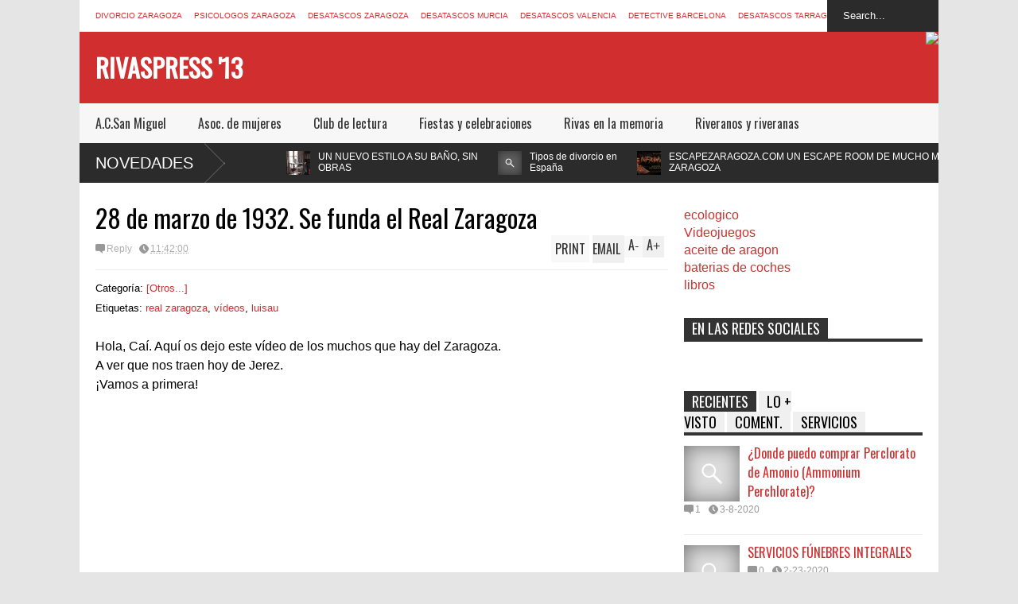

--- FILE ---
content_type: text/javascript; charset=UTF-8
request_url: http://www.rivaspress.com/feeds/posts/default?alt=json-in-script&max-results=5&callback=jQuery18303340949665751003_1769389279953&_=1769389291253
body_size: 11417
content:
// API callback
jQuery18303340949665751003_1769389279953({"version":"1.0","encoding":"UTF-8","feed":{"xmlns":"http://www.w3.org/2005/Atom","xmlns$openSearch":"http://a9.com/-/spec/opensearchrss/1.0/","xmlns$blogger":"http://schemas.google.com/blogger/2008","xmlns$georss":"http://www.georss.org/georss","xmlns$gd":"http://schemas.google.com/g/2005","xmlns$thr":"http://purl.org/syndication/thread/1.0","id":{"$t":"tag:blogger.com,1999:blog-6274147260494786335"},"updated":{"$t":"2026-01-22T09:57:21.808+01:00"},"category":[{"term":"Ejea de los Caballeros"},{"term":"Fotografías"},{"term":"Riveranos y riveranas"},{"term":"Videos"},{"term":"La vaca que ríe"},{"term":"Fiestas y celebraciones"},{"term":"El Pelotas"},{"term":"Rivas en la memoria"},{"term":"El pueblo de Rivas"},{"term":"Rivaspress"},{"term":"El Imparcial"},{"term":"Internet"},{"term":"Noticias del club"},{"term":"Último partido"},{"term":"A.C.San Miguel"},{"term":"Fiestas de Agosto"},{"term":"Guía de empresas"},{"term":"Rivas y su entorno"},{"term":"Yo estuve allí"},{"term":"Quinigol"},{"term":"Musica"},{"term":"Regalos"},{"term":"Ayto. de Ejea de los Caballeros"},{"term":"Patrocinadores"},{"term":"Lo último"},{"term":"Fiestas San Victorián"},{"term":"Expo 2008"},{"term":"Camareta"},{"term":"Asoc. de mujeres"},{"term":"Laoreano"},{"term":"Plantilla"},{"term":"Crónicas de arena"},{"term":"El Cachirulo"},{"term":"El mundo de los sueños"},{"term":"Jose Luis Díez Forniés"},{"term":"Banda de Rivas"},{"term":"Belenes"},{"term":"Goleadores"},{"term":"PyP"},{"term":"Amonestaciones"},{"term":"Historia"},{"term":"ISIS"},{"term":"Zaragoza"},{"term":"Decoejea"},{"term":"MEG"},{"term":"Parroquia"},{"term":"Abogados"},{"term":"MSF"},{"term":"Los 7 Errores"},{"term":"Regreso al futuro"},{"term":"Directiva"},{"term":"45N"},{"term":"Desatascos"},{"term":"Oliflix"},{"term":"Rallye Ejea"},{"term":"Instalaciones"},{"term":"Áuryn"},{"term":"Enlaces otras webs"},{"term":"Club de lectura"},{"term":"JAD Trabajos"},{"term":"LOS MATÍAS LUPO"},{"term":"Cerrajeros"},{"term":"Granada"},{"term":"Murcia"},{"term":"TeleRivas"},{"term":"Near Technologies"},{"term":"Procuradores"},{"term":"Socios"},{"term":"Alberto Lalana"},{"term":"Hablemos de"},{"term":"Juegos"},{"term":"A. Juvenil \"El Club\""},{"term":"Afición riverana por el mundo"},{"term":"Audio"},{"term":"Barcelona"},{"term":"Carmela Sauras"},{"term":"Cinco Villas"},{"term":"Equipaciones"},{"term":"Juzgados"},{"term":"Abgados de divorcios"},{"term":"Asesoría"},{"term":"Carpinteros"},{"term":"Cocinas"},{"term":"Conil"},{"term":"Crisis"},{"term":"Cuidado de personas mayores"},{"term":"Fiestas del Pilar"},{"term":"Luna"},{"term":"Madrid"},{"term":"Marbella"},{"term":"Masajes"},{"term":"Molina de Segura"},{"term":"Mudanzas"},{"term":"Psicólogos"},{"term":"Sevilla"},{"term":"Sádaba"},{"term":"Valencia"},{"term":"A.D. Rivas"},{"term":"ALFREDO JIMÉNEZ SUÑE"},{"term":"Abogados Tafalla"},{"term":"Abogados de Extranjería"},{"term":"Administradores de Fincas"},{"term":"Aeropuerto Barajas"},{"term":"Agricultura"},{"term":"Alfombras"},{"term":"Alicante"},{"term":"Aranjuez"},{"term":"Asistencia enfermos"},{"term":"Benalmádena"},{"term":"Benidorm"},{"term":"Bicicletas"},{"term":"Bilbao"},{"term":"Biota"},{"term":"CNAM"},{"term":"Carnavales"},{"term":"Castellón"},{"term":"Cerramientos"},{"term":"Comentarios de la afición"},{"term":"Controller Zaragoza"},{"term":"Cuidado Mayores Madrid"},{"term":"Cáncer"},{"term":"Córdoba"},{"term":"Derecho de extranjeria"},{"term":"Desatascos en Cádiz"},{"term":"Detectives"},{"term":"Divorcios"},{"term":"ECUZAR-TAUROZAR"},{"term":"Educación"},{"term":"Elche"},{"term":"Escape Room"},{"term":"Fontaneros"},{"term":"Funerarias"},{"term":"Gobierno de Aragón"},{"term":"Guadalajara"},{"term":"Homilagaciones"},{"term":"Hormigón impreso"},{"term":"IMPUESTO DE SUCESIONES"},{"term":"Incencio Luna"},{"term":"Incendio Cinco villas"},{"term":"Jaén"},{"term":"Marcuera"},{"term":"Marruecos"},{"term":"Masajes eróticos"},{"term":"Mataró"},{"term":"Motos"},{"term":"Málaga"},{"term":"Neurofeedback"},{"term":"Ocio"},{"term":"Parking"},{"term":"Persianas"},{"term":"Piso en Zaragoza"},{"term":"Procurador en Sevilla"},{"term":"Reformas"},{"term":"Rugby"},{"term":"Saharauis"},{"term":"Salesianos"},{"term":"San Pedro de Alcántara"},{"term":"Sitges"},{"term":"Solidaridad"},{"term":"Tafalla"},{"term":"Tarragona"},{"term":"Tauste"},{"term":"Titulos"},{"term":"Trabajos verticales"},{"term":"Uncastillo"},{"term":"Ventanas"},{"term":"Vitoria"},{"term":"Vizcaya"},{"term":"Votaciones plantilla"},{"term":"Yoga"},{"term":"as"},{"term":"Álava"}],"title":{"type":"text","$t":"Rivaspress '13"},"subtitle":{"type":"html","$t":""},"link":[{"rel":"http://schemas.google.com/g/2005#feed","type":"application/atom+xml","href":"http:\/\/www.rivaspress.com\/feeds\/posts\/default"},{"rel":"self","type":"application/atom+xml","href":"http:\/\/www.blogger.com\/feeds\/6274147260494786335\/posts\/default?alt=json-in-script\u0026max-results=5"},{"rel":"alternate","type":"text/html","href":"http:\/\/www.rivaspress.com\/"},{"rel":"hub","href":"http://pubsubhubbub.appspot.com/"},{"rel":"next","type":"application/atom+xml","href":"http:\/\/www.blogger.com\/feeds\/6274147260494786335\/posts\/default?alt=json-in-script\u0026start-index=6\u0026max-results=5"}],"author":[{"name":{"$t":"PEPE"},"uri":{"$t":"http:\/\/www.blogger.com\/profile\/01117337972266355000"},"email":{"$t":"noreply@blogger.com"},"gd$image":{"rel":"http://schemas.google.com/g/2005#thumbnail","width":"16","height":"16","src":"https:\/\/img1.blogblog.com\/img\/b16-rounded.gif"}}],"generator":{"version":"7.00","uri":"http://www.blogger.com","$t":"Blogger"},"openSearch$totalResults":{"$t":"4418"},"openSearch$startIndex":{"$t":"1"},"openSearch$itemsPerPage":{"$t":"5"},"entry":[{"id":{"$t":"tag:blogger.com,1999:blog-6274147260494786335.post-1182574507723128498"},"published":{"$t":"2020-03-08T22:11:00.002+01:00"},"updated":{"$t":"2020-03-08T22:11:33.757+01:00"},"category":[{"scheme":"http://www.blogger.com/atom/ns#","term":"Guía de empresas"}],"title":{"type":"text","$t":"¿Donde puedo comprar Perclorato de Amonio (Ammonium Perchlorate)?"},"content":{"type":"html","$t":"Los \u003Cb\u003Epercloratos\u003C\/b\u003E están formados por un grupo de átomos de carga negativa y no tienen ni color ni olor. Existen 5 clases diferentes de sales de percloratos las cuales se disuelven con facilidad en el agua: perclorato de magnesio, perclorato de potasio, perclorato de sodio, perclorato de litio y perclorato de amonio.\u003Cbr \/\u003E\n\u003Cbr \/\u003E\nYa sea en estado sólido o disuelto en el agua, uno puede encontrar este tipo de sustancias en el medio ambiente. A través de la dieta del día a día, todo consumidor puede verse expuesto al consumo de este producto ya que este tipo de sustancia se halla presente en muchos de los productos agrícolas.\u003Cbr \/\u003E\nTambién son muy utilizados en la fabricación de baterías, pegamentos, productos de limpieza, blanqueadores, etc.\u003Cbr \/\u003E\n\u003Cbr \/\u003E\n\u003Ch2\u003EPUEDES COMPRAR PERCLORATO DE AMONIO AQUÍ: \u003Ca href=\"https:\/\/www.ammoniumperchlorate.org\/\" rel=\"doFollow\"\u003Ehttps:\/\/www.ammoniumperchlorate.org\u003C\/a\u003E\u003C\/h2\u003E\u003Cbr \/\u003E\nEl perclorato a temperatura ambiente se mantiene estable, pero conforme la temperatura va siendo más elevada comienza a reaccionar produciendo gran cantidad de calor. Cuando este proceso va produciéndose de manera continuada al final se produce la explosión, de ahí que el perclorato de amonio sea muy utilizado en explosivos, fuegos artificiales, pólvora, propulsores de cohetes, señales luminosas entre otros.\u003Cbr \/\u003E\n\u003Cbr \/\u003E\nEl \u003Cb\u003Eperclorato de amonio\u003C\/b\u003E se trata de un compuesto químico formado por Nitrógeno (N), Hidrógeno (H), Cloro (Cl) y Oxígeno (O2) y cuya fórmula es \u003Ca href=\"https:\/\/www.ammoniumperchlorate.org\/\"\u003ENH4ClO4\u003C\/a\u003E. El perclorato de amonio es un poderoso oxidante, es la sal del ácido perclórico, ligeramente soluble en agua y con la presencia de ácidos fuertes o mediante fricción puede llegar a explotar.\u0026nbsp;\u0026nbsp;\u0026nbsp; \u003Cbr \/\u003E\n\u003Cbr \/\u003E\nEn áreas donde se realizan pruebas de lanzamiento de cohetes, o fuegos artificiales o se trabaja con algún otro tipo de elemento de carácter explosivo, es muy habitual el encontrar partículas de perclorato de amonio disueltas en el aire que uno respira, resultando muy perjudicial para la salud de las personas y animales. \u003Cbr \/\u003E\n\u003Cbr \/\u003E\nLa entrada de este producto al cuerpo humano se realiza a través de la respiración, pasando a los pulmones y a toda la corriente sanguínea. El \u003Cb\u003Eperclorato\u003C\/b\u003E de amonio se distribuirá por todo el cuerpo y será eliminado a través de la orina aproximadamente a los 10 minutos de su exposición.\u003Cbr \/\u003E\nLa eliminación del producto no es total, por lo que cierta cantidad de amonio queda en el interior del cuerpo pudiendo afectar de manera muy negativa a diferentes glándulas y órganos del cuerpo, entre ellas las glándulas tiroideas llegando a provocar\u0026nbsp; la enfermedad del hipotiroidismo ya que frena de manera parcial la incorporación del yodo por parte de la tiroides.\u003Cbr \/\u003E\n\u003Cbr \/\u003E\nEl \u003Cb\u003Eperclorato de amonio\u003C\/b\u003E a pesar de no ser un compuesto combustible, ayuda a la combustión de otro tipo de sustancias provocando una fuerte explosión o incendio.\u003Cbr \/\u003E\nAnte una fuerte explosión o incendio considerable, debe de abandonarse la zona de manera rápida y llamar a los servicios especiales para que de manera profesional pongan fin a la situación y evitar problemas mayores.\u003Cbr \/\u003E\n\u003Cbr \/\u003E\nEn situaciones donde se produzcan fugas o derrames de perclorato de amonio, es muy importante el evacuar la zona inmediatamente, además de protegerse con todo el equipamiento de trajes y mascarillas correspondientes, evitando la inhalación de partículas perjudiciales para la salud.\u003Cbr \/\u003E\nDebe de evitarse que el producto se mezcle con el medio ambiente, para lo es aconsejable el humedecer el producto para que no se disperse.\u003Cbr \/\u003E\n\u003Cbr \/\u003E\nA la hora de la eliminación del perclorato de amonio NUNCA deben de utilizarse las alcantarillas o el curso de aguas naturales puesto que además de ser perjudicial para el medio ambiente e incluso podría resultar mortal para las personas.\u003Cbr \/\u003E\n\u0026nbsp;\u0026nbsp;\u0026nbsp; \u0026nbsp;\u0026nbsp;\u0026nbsp; \u0026nbsp;\u0026nbsp;\u0026nbsp; \u0026nbsp;\u0026nbsp;\u0026nbsp; "},"link":[{"rel":"replies","type":"application/atom+xml","href":"http:\/\/www.rivaspress.com\/feeds\/1182574507723128498\/comments\/default","title":"Enviar comentarios"},{"rel":"replies","type":"text/html","href":"http:\/\/www.rivaspress.com\/2020\/03\/donde-puedo-comprar-perclorato-de.html#comment-form","title":"1 comentarios"},{"rel":"edit","type":"application/atom+xml","href":"http:\/\/www.blogger.com\/feeds\/6274147260494786335\/posts\/default\/1182574507723128498"},{"rel":"self","type":"application/atom+xml","href":"http:\/\/www.blogger.com\/feeds\/6274147260494786335\/posts\/default\/1182574507723128498"},{"rel":"alternate","type":"text/html","href":"http:\/\/www.rivaspress.com\/2020\/03\/donde-puedo-comprar-perclorato-de.html","title":"¿Donde puedo comprar Perclorato de Amonio (Ammonium Perchlorate)?"}],"author":[{"name":{"$t":"Pepe"},"uri":{"$t":"http:\/\/www.blogger.com\/profile\/17272149920945115957"},"email":{"$t":"noreply@blogger.com"},"gd$image":{"rel":"http://schemas.google.com/g/2005#thumbnail","width":"16","height":"16","src":"https:\/\/img1.blogblog.com\/img\/b16-rounded.gif"}}],"thr$total":{"$t":"1"},"georss$featurename":{"$t":"Estados Unidos"},"georss$point":{"$t":"37.09024 -95.712891"},"georss$box":{"$t":"-36.4162205 99.052733999999987 90 69.521484"}},{"id":{"$t":"tag:blogger.com,1999:blog-6274147260494786335.post-6949696882893171502"},"published":{"$t":"2020-02-23T18:14:00.004+01:00"},"updated":{"$t":"2020-02-23T18:14:59.547+01:00"},"category":[{"scheme":"http://www.blogger.com/atom/ns#","term":"Guía de empresas"}],"title":{"type":"text","$t":"SERVICIOS FÚNEBRES INTEGRALES "},"content":{"type":"html","$t":"Los \u003Ca href=\"https:\/\/www.funerariazaragoza.org\/\" rel=\"doFollow\"\u003E\u003Cb\u003Eservicios fúnebres integrales\u003C\/b\u003E\u003C\/a\u003E se distinguen de otras modalidades de servicio, porque abarcan todos los pasos que hay que dar en los procesos de entierro.  \u003Cbr \/\u003E\n\u003Cbr \/\u003E\nSea mediante cremación o inhumación, un cadáver tiene que ser tratado adecuadamente para que los familiares puedan darle el último adiós como merece. \u003Cbr \/\u003E\n\u003Cbr \/\u003E\nEntre los servicios fúnebres integrales que le proporcionamos, incluimos: \u003Cbr \/\u003E\n\u003Cbr \/\u003E\n\u003Ch3\u003E\nTanatopraxia \u003C\/h3\u003E\nSe trata de todo procedimiento químico, físico y estético para hacer que el aspecto del rostro de los cadáveres, así como otras partes de su cuerpo, tengan buen aspecto ante la visitas en los velorios y cuando el ataúd está abierto.  \u003Cbr \/\u003E\n\u003Cbr \/\u003E\nAun cuando el ataúd esté cerrado, la mayor parte de familiares requieren para sus seres queridos servicios específicos de tanatopraxia. El maquillaje para cadáveres es uno solo de los materiales que se emplean en esta disciplina tan importante como compleja. \u003Cbr \/\u003E\n\u003Ch3\u003E\n\u003Cbr \/\u003E\n\u003C\/h3\u003E\n\u003Ch3\u003E\nTraslados \u003C\/h3\u003E\nLos servicios integrales de una funeraria, tienen los traslados como una de la principal asistencia.  \u003Cbr \/\u003E\n\u003Cbr \/\u003E\nSe trate de traslados dentro de la propia población o a otros países, el transporte del cuerpo deberá ser confiado a profesionales.  \u003Cbr \/\u003E\n\u003Cbr \/\u003E\nEstos se ocuparán de todo, incluyendo las gestiones para repatriación. Si se trata de traslados internacionales, hay que disponer de medios de transporte rápidos y seguros. \u003Cbr \/\u003E\n\u003Cbr \/\u003E\n\u003Cbr \/\u003E\n\u003Ch3\u003E\nServicios de gestión.  \u003C\/h3\u003E\nEsta asistencia también abarca muchos aspectos, todos ellos relacionados con la tramitación de documentos.  \u003Cbr \/\u003E\n\u003Cbr \/\u003E\nLos especialistas en pompas fúnebres están también especializados en llevar a cabo gestiones administrativas que tengan como finalidad lograr pensiones, conseguir bajas de instituciones, así como hacer constar a otras instancias que la persona ha fallecido.  \u003Cbr \/\u003E\n\u003Cbr \/\u003E\nLas tramitaciones asimismo se darán para conseguir repatriaciones, así como otros traslados en territorio nacional o extranjero. \u003Cbr \/\u003E\n\u003Cbr \/\u003E\n\u003Cbr \/\u003E\n\u003Ch3\u003E\nOrnamentación floral y recordatorios \u003C\/h3\u003E\nLas ceremonias fúnebres se caracterizan por varios hechos, entre los más importantes la dotación de elementos personalizables y sentimentales.  \u003Cbr \/\u003E\n\u003Cbr \/\u003E\nLos recordatorios, los libros de visitas o de firmas, pueden ser un espacio perfecto donde dejar testimonio del recuerdo de la persona finada.  \u003Cbr \/\u003E\n\u003Cbr \/\u003E\nPor otra parte, en casi todo entierro hay flores, y como no podía ser de otra manera, desde nuestra empresa de servicios fúnebres integrales le ofrecemos la posibilidad de conseguir las flores que elija en la disposición que elija.  \u003Cbr \/\u003E\n\u003Cbr \/\u003E\nTanto ramos de rosas como centros de mesa, coronas y otras formas, está a su disposición gracias a nuestros profesionales.  \u003Cbr \/\u003E\n\u003Cbr \/\u003E\nSepa que nuestra funeraria es multidisciplinar y está compuesta por profesionales con diferentes especializaciones. Si tiene dudas en cuanto a qué tipo de flores elegir, nosotros se las resolveremos. \u003Cbr \/\u003E\n\u003Cbr \/\u003E\n\u003Cbr \/\u003E\n\u003Ch3\u003E\nLápidas \u003C\/h3\u003E\nPodremos encontrar lápidas de granito, de mármol, de piedra… todos ellos materiales tradicionales en los cementerios.  \u003Cbr \/\u003E\n\u003Cbr \/\u003E\nEn estos casos, lo importante es que la lápida de la tumba o del nicho aguante durante mucho tiempo, durante muchos más años que los 10 que dura la primera fase de la contratación del nicho.  \u003Cbr \/\u003E\n\u003Cbr \/\u003E\nLas lápidas deben estar fabricadas para resistir el paso del tiempo sin que se vean carcomidas o perjudicadas. Deben estar compuestas por materiales que aguanten sin problema los rayones, los impactos y los fenómenos meteorológicos más adversos, como nieve, viento, rayos ultravioleta y choques térmicos.  \u003Cbr \/\u003E\n\u003Cbr \/\u003E\nEn cuanto a la inscripción de las lápidas, se trata de uno de los detalles más importantes. Más que un detalle, es un elemento esencial para recordar a la persona difunta a lo largo de muchos años o incluso siglos.  \u003Cbr \/\u003E\n\u003Cbr \/\u003E\nSi desea inscripciones especiales para lápidas, puede recurrir a los sistemas láser. Contacte y pregunte.  \u003Cbr \/\u003E\n\u003Cbr \/\u003E\nContraste datos y toda información que redunde en su beneficio. Nosotros le proporcionaremos información sobre precios, sobre materiales y sobre todo detalle que desee conocer. \u003Cbr \/\u003E\n\u003Cbr \/\u003E\n\u003Cbr \/\u003E\n\u003Ch3\u003E\nTraslado al tanatorio \u003C\/h3\u003E\nEn las fases de los entierros, el traslado al tanatorio es uno de los momentos relevantes.  \u003Cbr \/\u003E\n\u003Cbr \/\u003E\nEl cuerpo será trasladado desde donde haya fallecido hasta el tanatorio, un traslado que deberá darse por medio de protocolos concretos y obviamente a través de vehículos especiales.  \u003Cbr \/\u003E\n\u003Cbr \/\u003E\nAllí en propio tanatorio, los allegados de la persona finada obtendrán también asistencia por parte de nuestros profesionales. \u003Cbr \/\u003E\n\u003Cbr \/\u003E\n\u003Cbr \/\u003E\n\u003Ch3\u003E\nAsistencia en velatorios \u003C\/h3\u003E\nLa asistencia en velatorios es otro de los servicios que proporcionamos desde nuestra empresa de pompas fúnebres. A veces los velorios duran mucho tiempo, tiempo durante el cual los asistentes no desean salir a comer, a beber…  \u003Cbr \/\u003E\n\u003Cbr \/\u003E\nPara ello, disponemos de un servicio de catering exclusivo, un servicio que se ocupará de proporcionar los platos que elija, así como refrescos y licores.  \u003Cbr \/\u003E\n\u003Cbr \/\u003E\nAsí como en otros países esta costumbre llevaba tiempo siendo habitual, en España de unos años a esta parte está siendo bien aceptada por la mayor parte de asistentes a velatorios. \u003Cbr \/\u003E\n\u003Cbr \/\u003E\n\u003Cbr \/\u003E\n\u003Ch3\u003E\nArcas fúnebres \u003C\/h3\u003E\nLas arcas fúnebres, ataúdes o féretros son indudablemente de los elementos que no pueden faltar en las ceremonias de entierro o incineración.  \u003Cbr \/\u003E\n\u003Cbr \/\u003E\nLas empresas dedicadas a servicios funerarios, deben dotar de catálogos extensos y variados a los familiares de los finados.  \u003Cbr \/\u003E\n\u003Cbr \/\u003E\nAsí podrán encontrar féretros o ataúdes de diferentes dimensiones, colores y materiales. Si lo desea, también podrá adquirir columbarios, urnas cinerarios y otro tipo de contenedores para cenizas o restos. \u003Cbr \/\u003E\n\u003Cbr \/\u003E\n\u003Cbr \/\u003E\n\u003Ch3\u003E\nDiferentes tipos de urnas funerarias \u003C\/h3\u003E\nLos tipos de urnas cinerarias se distinguen sobre todo por su forma y materiales. Habiéndolas de muchos precios, es recomendable adquirir urnas estéticas y de máxima resistencia para el hogar.  \u003Cbr \/\u003E\n\u003Cbr \/\u003E\nSi la idea de los allegados es colocar las cenizas en cierto punto natural o paraje, deberán hacerse con urnas cinerarias fabricadas con material biodegradable. \u003Cbr \/\u003E\n\u003Cbr \/\u003E\nContacte con un equipo de expertos en servicios fúnebres para lograr, en muy poco tiempo y por precios asequibles, la ceremonia de despedida propia para su ser querido.  \u003Cbr \/\u003E\n\u003Cbr \/\u003E\nLe informaremos por teléfono o a través del formulario sobre cuestiones relacionadas con tarifas y precios, calidades, ofertas y promociones… Llame ahora y salga de dudas lo antes posible.  \u003Cbr \/\u003E\n\u003Cbr \/\u003E\nSin ningún compromiso, recibirá datos e información fiable. Son muchas las empresas que se dedican a los servicios de traslados, ornamentación floral, venta de ataúdes, pero solo algunas de ellas poseen la bastante calidad como para no decepcionarle en cualquier circunstancia.  \u003Cbr \/\u003E\n\u003Cbr \/\u003E\nSi necesita elementos muy específicos, como relicarios, anillos portacenizas o columbarios especiales, háganoslo saber; logramos lo que desee para optimizar la ceremonia de despedida de su ser querido. \u003Cbr \/\u003E\n\u003Cbr \/\u003E"},"link":[{"rel":"replies","type":"application/atom+xml","href":"http:\/\/www.rivaspress.com\/feeds\/6949696882893171502\/comments\/default","title":"Enviar comentarios"},{"rel":"replies","type":"text/html","href":"http:\/\/www.rivaspress.com\/2020\/02\/servicios-funebres-integrales.html#comment-form","title":"0 comentarios"},{"rel":"edit","type":"application/atom+xml","href":"http:\/\/www.blogger.com\/feeds\/6274147260494786335\/posts\/default\/6949696882893171502"},{"rel":"self","type":"application/atom+xml","href":"http:\/\/www.blogger.com\/feeds\/6274147260494786335\/posts\/default\/6949696882893171502"},{"rel":"alternate","type":"text/html","href":"http:\/\/www.rivaspress.com\/2020\/02\/servicios-funebres-integrales.html","title":"SERVICIOS FÚNEBRES INTEGRALES "}],"author":[{"name":{"$t":"Pepe"},"uri":{"$t":"http:\/\/www.blogger.com\/profile\/17272149920945115957"},"email":{"$t":"noreply@blogger.com"},"gd$image":{"rel":"http://schemas.google.com/g/2005#thumbnail","width":"16","height":"16","src":"https:\/\/img1.blogblog.com\/img\/b16-rounded.gif"}}],"thr$total":{"$t":"0"}},{"id":{"$t":"tag:blogger.com,1999:blog-6274147260494786335.post-1060236835588935272"},"published":{"$t":"2019-12-01T20:19:00.001+01:00"},"updated":{"$t":"2019-12-01T20:19:26.674+01:00"},"category":[{"scheme":"http://www.blogger.com/atom/ns#","term":"Guía de empresas"},{"scheme":"http://www.blogger.com/atom/ns#","term":"Reformas"}],"title":{"type":"text","$t":"UN NUEVO ESTILO A SU BAÑO, SIN OBRAS"},"content":{"type":"html","$t":"Es cierto que el llevar a cabo una \u003Ca href=\"https:\/\/www.reformaszaragoza.pro\/viviendas\" rel=\"doFollow\"\u003E\u003Cb\u003Ereforma integral de una vivienda\u003C\/b\u003E\u003C\/a\u003E o lugar de trabajo no resulta una tarea fácil. \u003Cbr \/\u003E\nDe hecho hay muchas personas que desisten ante la sola idea de realizar toda esta tarea. Sin embargo es bien sabido que existen muchas razones para afrontar una reforma de la vivienda.\u003Cbr \/\u003E\n\u003Cbr \/\u003E\nPodemos decir que el realizar una \u003Ca href=\"https:\/\/construccionesarenasmedina.es\/\" rel=\"doFollow\"\u003Ereforma integral de la vivienda\u003C\/a\u003E, aporta una serie de aspectos positivos como:\u003Cbr \/\u003E\n\u003Cbr \/\u003E\nEn todo momento existe un cierto miedo a la hora de ejecutar la reforma, sobre todo cuando contratamos al personal que la va a llevar a cabo. Es muy importante el contar con personal profesional, que no nos falle durante el período que se esté ejecutando el proyecto. El poder disfrutar de empresas expertas en esta labor de reformas, es una de las partes más importantes a tener en cuenta a la hora de afrontar este tipo de \u003Cb\u003Eobras en la vivienda\u003C\/b\u003E o lugar de trabajo.\u003Cbr \/\u003E\nEs primordial el comprobar todo tipo de licencias, seguros de responsabilidad civil, titulación de los profesionales, así como todo lo relacionado con cuestiones legales.\u003Cbr \/\u003E\nEl planificar una reforma integral es uno de los momentos más satisfactorios de la ejecución de la obra, el planear la forma y el uso que uno desea conseguir de su propia vivienda; así como el aumento de bienestar que uno desea lograr desde el primer momento.\u003Cbr \/\u003E\nEl comenzar una reforma y que los resultados no sean los esperados o el pensar que los planes pensados no pueden ser llevados a cabo, es otro de los reparos que la mayoría de las personas tiene. Es importantísimo el poder contactar con varias empresas profesionales sin olvidar que muchas de ellas se hallan especializadas en trabajos específicos.\u003Cbr \/\u003E\nNunca se debe olvidar que el hacer una reforma le ayudará a conseguir una vivienda mucho más habitable y cómoda, consiguiendo un mayor bienestar.\u003Cbr \/\u003E\n\u003Cbr \/\u003E\n\u003Ca href=\"https:\/\/blogger.googleusercontent.com\/img\/b\/R29vZ2xl\/AVvXsEhhjU5lY5F-nwULFGin5mLfHuF4sbbwkDEPPnQ5t3prVlPYw47-1nNgm3Z0nR0sSYRlm0hlAiwPOUjh6uuIWu0YWovVasnxh2Jrva-X6Ek2Tnz8PVNRETajL8ToOkTESFw3MJrAizjT3MM\/s1600\/viviendas.gif\" imageanchor=\"1\"\u003E\u003Cimg border=\"0\" height=\"208\" src=\"https:\/\/blogger.googleusercontent.com\/img\/b\/R29vZ2xl\/AVvXsEhhjU5lY5F-nwULFGin5mLfHuF4sbbwkDEPPnQ5t3prVlPYw47-1nNgm3Z0nR0sSYRlm0hlAiwPOUjh6uuIWu0YWovVasnxh2Jrva-X6Ek2Tnz8PVNRETajL8ToOkTESFw3MJrAizjT3MM\/s640\/viviendas.gif\" width=\"640\" \/\u003E\u003C\/a\u003E\u003Cbr \/\u003E\n\u003Cbr \/\u003E\nExisten infinidad de razones por las cuales una persona desea realiza una reforma en la vivienda, en la cocina, el cuarto de baño, las habitaciones o incluso la parte exterior del edificio; ya sea porque las instalaciones se han quedado antiguas, obsoletas, o no le gusta el estilo que tiene, o puede ser que el color no sea el apropiado y no le da luz a la estancia, etc.\u003Cbr \/\u003E\n\u003Cbr \/\u003E\nEn ocasiones, uno no puede permitirse el lujo de realizar una reforma en la vivienda, tan solo hace falta darle un cambio de color a las paredes, o colocar un papel pintado, con el que no es preciso ni picar las paredes y \u003Cb\u003Emeterse en grandes obras\u003C\/b\u003E.\u003Cbr \/\u003E\n\u003Cbr \/\u003E\nUn buen papel pintado es la solución ideal para realizar un cambio de look a la estancia sin grandes complicaciones, incluso en el cuarto de baño.\u003Cbr \/\u003E\nPuede utilizarse papel floral, romántico, geométrico, sobrio, discreto, etc. En el mercado podemos encontrar una amplia gama de papeles a elegir según gustos del personal.\u003Cbr \/\u003E\n\u003Cbr \/\u003E\nSi usted desea colocar este tipo de papel en el cuarto de baño, es fundamental que este sea resistente a la humedad, de este modo no tendrá problema alguno.\u003Cbr \/\u003E\nSi no se atreve a forrar toda la pared también puede colocarlo a mitad de pared; colocar un zócalo de azulejos cerámicos hasta media altura y en el resto se utilizará este tipo de papel especial para zonas húmedas. Además puede combinarse como uno desee puesto que podrá elegir entre un amplio abanico de estilo y colores.\u003Cbr \/\u003E\n\u003Cbr \/\u003E\n¿Le gustan los baños clásicos florales con aires victorianos, o lo prefiere sofisticado, o tal vez haya pensado darle un efecto mármol?\u003Cbr \/\u003E\nNo importa el estilo que a uno le guste, en el mercado podrá encontrar todo tipo de papeles, sencillos, elegantes a muy buen precio.\u003Cbr \/\u003E\n\u003Cbr \/\u003E\nContacte con profesionales en reformas integrales a través de una llamada de teléfono o vía e-mail."},"link":[{"rel":"replies","type":"application/atom+xml","href":"http:\/\/www.rivaspress.com\/feeds\/1060236835588935272\/comments\/default","title":"Enviar comentarios"},{"rel":"replies","type":"text/html","href":"http:\/\/www.rivaspress.com\/2019\/12\/un-nuevo-estilo-su-bano-sin-obras.html#comment-form","title":"1 comentarios"},{"rel":"edit","type":"application/atom+xml","href":"http:\/\/www.blogger.com\/feeds\/6274147260494786335\/posts\/default\/1060236835588935272"},{"rel":"self","type":"application/atom+xml","href":"http:\/\/www.blogger.com\/feeds\/6274147260494786335\/posts\/default\/1060236835588935272"},{"rel":"alternate","type":"text/html","href":"http:\/\/www.rivaspress.com\/2019\/12\/un-nuevo-estilo-su-bano-sin-obras.html","title":"UN NUEVO ESTILO A SU BAÑO, SIN OBRAS"}],"author":[{"name":{"$t":"Pepe"},"uri":{"$t":"http:\/\/www.blogger.com\/profile\/17272149920945115957"},"email":{"$t":"noreply@blogger.com"},"gd$image":{"rel":"http://schemas.google.com/g/2005#thumbnail","width":"16","height":"16","src":"https:\/\/img1.blogblog.com\/img\/b16-rounded.gif"}}],"media$thumbnail":{"xmlns$media":"http://search.yahoo.com/mrss/","url":"https:\/\/blogger.googleusercontent.com\/img\/b\/R29vZ2xl\/AVvXsEhhjU5lY5F-nwULFGin5mLfHuF4sbbwkDEPPnQ5t3prVlPYw47-1nNgm3Z0nR0sSYRlm0hlAiwPOUjh6uuIWu0YWovVasnxh2Jrva-X6Ek2Tnz8PVNRETajL8ToOkTESFw3MJrAizjT3MM\/s72-c\/viviendas.gif","height":"72","width":"72"},"thr$total":{"$t":"1"},"georss$featurename":{"$t":"Zaragoza, España"},"georss$point":{"$t":"41.6488226 -0.88908530000003339"},"georss$box":{"$t":"41.553906600000005 -1.0504468000000333 41.7437386 -0.72772380000003345"}},{"id":{"$t":"tag:blogger.com,1999:blog-6274147260494786335.post-367811920165471643"},"published":{"$t":"2019-10-22T20:04:00.003+02:00"},"updated":{"$t":"2019-10-22T20:04:31.036+02:00"},"category":[{"scheme":"http://www.blogger.com/atom/ns#","term":"Abgados de divorcios"},{"scheme":"http://www.blogger.com/atom/ns#","term":"Guía de empresas"}],"title":{"type":"text","$t":"Tipos de divorcio en España"},"content":{"type":"html","$t":"¿Qué opciones existen frente a un divorcio? Cuando dos personas deciden poner fin a su unión matrimonial, podrán hacerlo de forma amistosa o bien de manera contenciosa. Para entender mejor qué características tiene cada una de ellas, invitamos a leer el siguiente artículo.\u003Cbr \/\u003E\n\u003Cbr \/\u003E\nUn \u003Ca href=\"http:\/\/www.bufetevelazquez.es\/matrimonial\/\" rel=\"doFollow\"\u003E\u003Cb\u003Edivorcio amistoso\u003C\/b\u003E\u003C\/a\u003E o de mutuo acuerdo tiene lugar cuando la demanda es presentada conjuntamente por ambos miembros. También tiene lugar si la presenta un solo miembro con el consentimiento del otro. En estos casos, al existir voluntad por parte de los cónyuges para llegar a un acuerdo, suele ser más sencillo realizar el proceso, pudiendo concluirse en muy pocos meses. Desde el año 2015, con la entrada en vigor de la \u003Cb\u003ELey de Jurisdicción Voluntaria\u003C\/b\u003E, el proceso puede resolverse en muy poco tiempo si se hace ante notario (siempre que se cumplan unos requisitos): son los conocidos como divorcios express. En todos los divorcios de \u003Cb\u003Emutuo acuerdo\u003C\/b\u003E, los miembros deberán ponerse de acuerdo sobre una serie de cuestiones, las cuales aparecen reguladas en el artículo 90 del Código Civil: liquidación del régimen económico del matrimonio, custodia de los hijos y régimen de visitas, pensión compensatoria y\/o de alimentos, etc.\u003Cbr \/\u003E\n\u003Cbr \/\u003E\nUna ventaja añadida de esta opción, además de su rapidez, es el hecho de que ambos \u003Cb\u003Ecónyuges\u003C\/b\u003E podrán llevar a un mismo abogado y procurador, lo cual simplifica aún más el proceso y abarata el coste final.\u003Cbr \/\u003E\n\u003Cbr \/\u003E\nEn cuanto al \u003Cb\u003Edivorcio contencioso\u003C\/b\u003E, será considerado como tal siempre que la demanda sea interpuesta unilateralmente por uno de los cónyuges. En este caso no será posible la representación conjunta, es decir, cada miembro tendrá que llevar a su abogado y procurador propios. Las cuestiones que habrá que resolver serán las mismas que hemos mencionado previamente. Lógicamente, cuantas más discrepancias existan entre los miembros del matrimonio, más largo será el proceso. Un divorcio contencioso puede durar hasta un año, aproximadamente. En caso de que existan hijos, suele ser habitual llevar a cabo un informe psicosocial para valorar el régimen de custodia más apropiado, lo cual hace que se requiera también un tiempo para concluir el divorcio.\u003Cbr \/\u003E\n\u003Cbr \/\u003E\nComo vemos, el momento en que se interpone la \u003Cb\u003Edemanda\u003C\/b\u003E marcará la forma en que se lleve a cabo el divorcio. Por eso es tan importante consultar primero con un abogado, pues será quien resuelva sus dudas con el tema y quien les ayude a escoger la opción más adecuada para su caso. No olvidemos que los profesionales jurídicos están aquí para ayudarnos y debemos informarnos adecuadamente antes de tomar una decisión tan importante. "},"link":[{"rel":"replies","type":"application/atom+xml","href":"http:\/\/www.rivaspress.com\/feeds\/367811920165471643\/comments\/default","title":"Enviar comentarios"},{"rel":"replies","type":"text/html","href":"http:\/\/www.rivaspress.com\/2019\/10\/tipos-de-divorcio-en-espana.html#comment-form","title":"1 comentarios"},{"rel":"edit","type":"application/atom+xml","href":"http:\/\/www.blogger.com\/feeds\/6274147260494786335\/posts\/default\/367811920165471643"},{"rel":"self","type":"application/atom+xml","href":"http:\/\/www.blogger.com\/feeds\/6274147260494786335\/posts\/default\/367811920165471643"},{"rel":"alternate","type":"text/html","href":"http:\/\/www.rivaspress.com\/2019\/10\/tipos-de-divorcio-en-espana.html","title":"Tipos de divorcio en España"}],"author":[{"name":{"$t":"Pepe"},"uri":{"$t":"http:\/\/www.blogger.com\/profile\/17272149920945115957"},"email":{"$t":"noreply@blogger.com"},"gd$image":{"rel":"http://schemas.google.com/g/2005#thumbnail","width":"16","height":"16","src":"https:\/\/img1.blogblog.com\/img\/b16-rounded.gif"}}],"thr$total":{"$t":"1"},"georss$featurename":{"$t":"Madrid, España"},"georss$point":{"$t":"40.4167754 -3.7037901999999576"},"georss$box":{"$t":"40.0300434 -4.3492371999999575 40.8035074 -3.0583431999999577"}},{"id":{"$t":"tag:blogger.com,1999:blog-6274147260494786335.post-374455345399250845"},"published":{"$t":"2019-09-12T19:48:00.001+02:00"},"updated":{"$t":"2019-09-12T19:49:06.824+02:00"},"category":[{"scheme":"http://www.blogger.com/atom/ns#","term":"Escape Room"},{"scheme":"http://www.blogger.com/atom/ns#","term":"Guía de empresas"},{"scheme":"http://www.blogger.com/atom/ns#","term":"Ocio"},{"scheme":"http://www.blogger.com/atom/ns#","term":"Zaragoza"}],"title":{"type":"text","$t":"ESCAPEZARAGOZA.COM UN ESCAPE ROOM DE MUCHO MIEDO EN ZARAGOZA"},"content":{"type":"html","$t":"Si te atreves a pasar un rato divertido también de mucho miedo, te invitamos a que conozcas el nuevo Escape Room que la gente de \u003Ca href=\"http:\/\/escapezaragoza.com\/\" rel=\"doFollow\"\u003Eescapezaragoza.com\u003C\/a\u003E han preparado en Zaragoza, con su juego de \u003Ca href=\"https:\/\/www.escapezaragoza.com\/inframundo\" rel=\"doFollow\"\u003E\u003Cb\u003EEL INFRAMUNDO\u003C\/b\u003E\u003C\/a\u003E te llevarán a un laberinto de miedo y diversión del que no querrás escapar.\u003Cbr \/\u003E\n\u003Cbr \/\u003E\n\u003Ca href=\"https:\/\/blogger.googleusercontent.com\/img\/b\/R29vZ2xl\/AVvXsEgdX4FCHYNnqlXEao97XWza0nfb1IS9maoBEk-ojGv48C6YfcDCUwwTpHArXFn_uKn-pkoeAsVQzPivj3Q79cij4WJS6hVuykSJl49ybCjMXQOdGgRZDQs9qb5PWB7XvcFCWxPjj8oeppo\/s1600\/inframundo-post.jpg\" imageanchor=\"1\"\u003E\u003Cimg border=\"0\" height=\"336\" src=\"https:\/\/blogger.googleusercontent.com\/img\/b\/R29vZ2xl\/AVvXsEgdX4FCHYNnqlXEao97XWza0nfb1IS9maoBEk-ojGv48C6YfcDCUwwTpHArXFn_uKn-pkoeAsVQzPivj3Q79cij4WJS6hVuykSJl49ybCjMXQOdGgRZDQs9qb5PWB7XvcFCWxPjj8oeppo\/s640\/inframundo-post.jpg\" width=\"640\" \/\u003E\u003C\/a\u003E\u003Cbr \/\u003E\n\u003Cbr \/\u003E\n\u003Ciframe allowfullscreen=\"\" frameborder=\"0\" height=\"450\" src=\"https:\/\/www.google.com\/maps\/embed?pb=!1m18!1m12!1m3!1d2981.499925397767!2d-0.8735241840020421!3d41.64493947924138!2m3!1f0!2f0!3f0!3m2!1i1024!2i768!4f13.1!3m3!1m2!1s0xd5915f3d61bf68d%3A0xdb0426f96449cb40!2sEscape%20Room%20Zaragoza%20-%20INFRAMUNDO!5e0!3m2!1ses!2ses!4v1568310477581!5m2!1ses!2ses\" style=\"border: 0;\" width=\"600\"\u003E\u003C\/iframe\u003E\u003Cbr \/\u003E\n\u003Cbr \/\u003E\n"},"link":[{"rel":"replies","type":"application/atom+xml","href":"http:\/\/www.rivaspress.com\/feeds\/374455345399250845\/comments\/default","title":"Enviar comentarios"},{"rel":"replies","type":"text/html","href":"http:\/\/www.rivaspress.com\/2019\/09\/escapezaragozacom-un-escape-room-de.html#comment-form","title":"1 comentarios"},{"rel":"edit","type":"application/atom+xml","href":"http:\/\/www.blogger.com\/feeds\/6274147260494786335\/posts\/default\/374455345399250845"},{"rel":"self","type":"application/atom+xml","href":"http:\/\/www.blogger.com\/feeds\/6274147260494786335\/posts\/default\/374455345399250845"},{"rel":"alternate","type":"text/html","href":"http:\/\/www.rivaspress.com\/2019\/09\/escapezaragozacom-un-escape-room-de.html","title":"ESCAPEZARAGOZA.COM UN ESCAPE ROOM DE MUCHO MIEDO EN ZARAGOZA"}],"author":[{"name":{"$t":"Pepe"},"uri":{"$t":"http:\/\/www.blogger.com\/profile\/17272149920945115957"},"email":{"$t":"noreply@blogger.com"},"gd$image":{"rel":"http://schemas.google.com/g/2005#thumbnail","width":"16","height":"16","src":"https:\/\/img1.blogblog.com\/img\/b16-rounded.gif"}}],"media$thumbnail":{"xmlns$media":"http://search.yahoo.com/mrss/","url":"https:\/\/blogger.googleusercontent.com\/img\/b\/R29vZ2xl\/AVvXsEgdX4FCHYNnqlXEao97XWza0nfb1IS9maoBEk-ojGv48C6YfcDCUwwTpHArXFn_uKn-pkoeAsVQzPivj3Q79cij4WJS6hVuykSJl49ybCjMXQOdGgRZDQs9qb5PWB7XvcFCWxPjj8oeppo\/s72-c\/inframundo-post.jpg","height":"72","width":"72"},"thr$total":{"$t":"1"},"georss$featurename":{"$t":"Zaragoza, España"},"georss$point":{"$t":"41.6488226 -0.88908530000003339"},"georss$box":{"$t":"41.553906600000005 -1.0504468000000333 41.7437386 -0.72772380000003345"}}]}});

--- FILE ---
content_type: text/javascript; charset=UTF-8
request_url: http://www.rivaspress.com/feeds/comments/default?alt=json-in-script&max-results=5&callback=jQuery18303340949665751003_1769389279954&_=1769389291254
body_size: 2380
content:
// API callback
jQuery18303340949665751003_1769389279954({"version":"1.0","encoding":"UTF-8","feed":{"xmlns":"http://www.w3.org/2005/Atom","xmlns$openSearch":"http://a9.com/-/spec/opensearchrss/1.0/","xmlns$gd":"http://schemas.google.com/g/2005","id":{"$t":"tag:blogger.com,1999:blog-6274147260494786335.comments"},"updated":{"$t":"2026-01-22T09:30:47.504+01:00"},"title":{"type":"text","$t":"Rivaspress '13"},"link":[{"rel":"http://schemas.google.com/g/2005#feed","type":"application/atom+xml","href":"http:\/\/www.rivaspress.com\/feeds\/comments\/default"},{"rel":"self","type":"application/atom+xml","href":"http:\/\/www.blogger.com\/feeds\/6274147260494786335\/comments\/default?alt=json-in-script\u0026max-results=5"},{"rel":"alternate","type":"text/html","href":"http:\/\/www.rivaspress.com\/"},{"rel":"hub","href":"http://pubsubhubbub.appspot.com/"},{"rel":"next","type":"application/atom+xml","href":"http:\/\/www.blogger.com\/feeds\/6274147260494786335\/comments\/default?alt=json-in-script\u0026start-index=6\u0026max-results=5"}],"author":[{"name":{"$t":"PEPE"},"uri":{"$t":"http:\/\/www.blogger.com\/profile\/01117337972266355000"},"email":{"$t":"noreply@blogger.com"},"gd$image":{"rel":"http://schemas.google.com/g/2005#thumbnail","width":"16","height":"16","src":"https:\/\/img1.blogblog.com\/img\/b16-rounded.gif"}}],"generator":{"version":"7.00","uri":"http://www.blogger.com","$t":"Blogger"},"openSearch$totalResults":{"$t":"8809"},"openSearch$startIndex":{"$t":"1"},"openSearch$itemsPerPage":{"$t":"5"},"entry":[{"id":{"$t":"tag:blogger.com,1999:blog-6274147260494786335.post-2921950526713097692"},"published":{"$t":"2026-01-03T14:10:00.501+01:00"},"updated":{"$t":"2026-01-03T14:10:00.501+01:00"},"title":{"type":"text","$t":"شركة تنظيف فلل وشقق بالخبر\n\nشركة رش مبيدات بالقطيف..."},"content":{"type":"html","$t":"\u003Cbr \/\u003E\u003Cbr \/\u003E\u003Ca rel=\"nofollow\"\u003E شركة تنظيف فلل وشقق بالخبر\u003C\/a\u003E\u003Cbr \/\u003E\u003Cbr \/\u003E\u003Ca rel=\"nofollow\"\u003Eشركة رش مبيدات بالقطيف \u003C\/a\u003E\u003Cbr \/\u003E\u003Cbr \/\u003E\u003Ca rel=\"nofollow\"\u003Eشركة تنظيف فلل وشقق بالقطيف \u003C\/a\u003E\u003Cbr \/\u003E\u003Cbr \/\u003E \u003Ca rel=\"nofollow\"\u003E شركة مكافحة حشرات بالدمام\u003C\/a\u003E\u003Cbr \/\u003E\u003Cbr \/\u003E\u003Ca rel=\"nofollow\"\u003Eشركة تنظيف مجالس بالخبر \u003C\/a\u003E"},"link":[{"rel":"edit","type":"application/atom+xml","href":"http:\/\/www.blogger.com\/feeds\/6274147260494786335\/6100663968969482867\/comments\/default\/2921950526713097692"},{"rel":"self","type":"application/atom+xml","href":"http:\/\/www.blogger.com\/feeds\/6274147260494786335\/6100663968969482867\/comments\/default\/2921950526713097692"},{"rel":"alternate","type":"text/html","href":"http:\/\/www.rivaspress.com\/2007\/12\/as-van-las-votaciones-los-mejores-del.html?showComment=1767445800501#c2921950526713097692","title":""}],"author":[{"name":{"$t":"ruknalzalam.com"},"uri":{"$t":"https:\/\/www.blogger.com\/profile\/04181265587651060988"},"email":{"$t":"noreply@blogger.com"},"gd$image":{"rel":"http://schemas.google.com/g/2005#thumbnail","width":"16","height":"16","src":"https:\/\/img1.blogblog.com\/img\/b16-rounded.gif"}}],"thr$in-reply-to":{"xmlns$thr":"http://purl.org/syndication/thread/1.0","href":"http:\/\/www.rivaspress.com\/2007\/12\/as-van-las-votaciones-los-mejores-del.html","ref":"tag:blogger.com,1999:blog-6274147260494786335.post-6100663968969482867","source":"http://www.blogger.com/feeds/6274147260494786335/posts/default/6100663968969482867","type":"text/html"},"gd$extendedProperty":[{"name":"blogger.itemClass","value":"pid-2142138274"},{"name":"blogger.displayTime","value":"3 de enero de 2026 a las 14:10"}]},{"id":{"$t":"tag:blogger.com,1999:blog-6274147260494786335.post-1551974945879375776"},"published":{"$t":"2025-08-27T02:15:36.428+02:00"},"updated":{"$t":"2025-08-27T02:15:36.428+02:00"},"title":{"type":"text","$t":"\u0026quot;Great post! Resources like this are exactly ..."},"content":{"type":"html","$t":"\u0026quot;Great post! Resources like this are exactly why I rely on [Your Company Name] for professional solutions. Highly recommended!\u0026quot;"},"link":[{"rel":"edit","type":"application/atom+xml","href":"http:\/\/www.blogger.com\/feeds\/6274147260494786335\/1572682113419743511\/comments\/default\/1551974945879375776"},{"rel":"self","type":"application/atom+xml","href":"http:\/\/www.blogger.com\/feeds\/6274147260494786335\/1572682113419743511\/comments\/default\/1551974945879375776"},{"rel":"alternate","type":"text/html","href":"http:\/\/www.rivaspress.com\/2007\/11\/curioso-mundo.html?showComment=1756253736428#c1551974945879375776","title":""}],"author":[{"name":{"$t":"Photo Retouching LTD"},"uri":{"$t":"https:\/\/www.blogger.com\/profile\/13102031753144383508"},"email":{"$t":"noreply@blogger.com"},"gd$image":{"rel":"http://schemas.google.com/g/2005#thumbnail","width":"-1","height":"-1","src":"https:\/\/blogger.googleusercontent.com\/img\/b\/R29vZ2xl\/AVvXsEjQhZxVL9WHV9pXREInHpTf0Kudbyt6Kol5kpD7gYNUmXSk0nsbPZUnaVGFq-ds9zgU4hU7xzAno1irIBXSzAq5ZTAVw1OJPXwISVJK15tBVYObabWnKoh7WLHUq4qoTVCN3qaB90cUJ-jyxOnHVL8Az4zH2f3ERfVCS98RwnuhI-7EmYI\/s1600\/Site%20Identity.jpg"}}],"thr$in-reply-to":{"xmlns$thr":"http://purl.org/syndication/thread/1.0","href":"http:\/\/www.rivaspress.com\/2007\/11\/curioso-mundo.html","ref":"tag:blogger.com,1999:blog-6274147260494786335.post-1572682113419743511","source":"http://www.blogger.com/feeds/6274147260494786335/posts/default/1572682113419743511","type":"text/html"},"gd$extendedProperty":[{"name":"blogger.itemClass","value":"pid-644364043"},{"name":"blogger.displayTime","value":"27 de agosto de 2025 a las 2:15"}]},{"id":{"$t":"tag:blogger.com,1999:blog-6274147260494786335.post-7744904593820718749"},"published":{"$t":"2025-08-08T15:05:50.255+02:00"},"updated":{"$t":"2025-08-08T15:05:50.255+02:00"},"title":{"type":"text","$t":"Ruberte Abogados abogado divorcio Zaragoza"},"content":{"type":"html","$t":"Ruberte Abogados \u003Ca href=\"https:\/\/ruberteabogados.com\/\" rel=\"nofollow\"\u003Eabogado divorcio Zaragoza\u003C\/a\u003E"},"link":[{"rel":"edit","type":"application/atom+xml","href":"http:\/\/www.blogger.com\/feeds\/6274147260494786335\/4808509070105228185\/comments\/default\/7744904593820718749"},{"rel":"self","type":"application/atom+xml","href":"http:\/\/www.blogger.com\/feeds\/6274147260494786335\/4808509070105228185\/comments\/default\/7744904593820718749"},{"rel":"alternate","type":"text/html","href":"http:\/\/www.rivaspress.com\/2016\/02\/los-10-despachos-de-abogados.html?showComment=1754658350255#c7744904593820718749","title":""}],"author":[{"name":{"$t":"Anonymous"},"email":{"$t":"noreply@blogger.com"},"gd$image":{"rel":"http://schemas.google.com/g/2005#thumbnail","width":"16","height":"16","src":"https:\/\/img1.blogblog.com\/img\/blank.gif"}}],"thr$in-reply-to":{"xmlns$thr":"http://purl.org/syndication/thread/1.0","href":"http:\/\/www.rivaspress.com\/2016\/02\/los-10-despachos-de-abogados.html","ref":"tag:blogger.com,1999:blog-6274147260494786335.post-4808509070105228185","source":"http://www.blogger.com/feeds/6274147260494786335/posts/default/4808509070105228185","type":"text/html"},"gd$extendedProperty":[{"name":"blogger.itemClass","value":"pid-1770244785"},{"name":"blogger.displayTime","value":"8 de agosto de 2025 a las 15:05"}]},{"id":{"$t":"tag:blogger.com,1999:blog-6274147260494786335.post-1831261246313850537"},"published":{"$t":"2025-08-08T15:04:38.491+02:00"},"updated":{"$t":"2025-08-08T15:04:38.491+02:00"},"title":{"type":"text","$t":"Quiero recomendar un despacho de abogados en Zarag..."},"content":{"type":"html","$t":"Quiero recomendar un despacho de abogados en Zaragoz a, expertos en divorcio y custodia https:\/\/ruberteabogados.com\/"},"link":[{"rel":"edit","type":"application/atom+xml","href":"http:\/\/www.blogger.com\/feeds\/6274147260494786335\/4808509070105228185\/comments\/default\/1831261246313850537"},{"rel":"self","type":"application/atom+xml","href":"http:\/\/www.blogger.com\/feeds\/6274147260494786335\/4808509070105228185\/comments\/default\/1831261246313850537"},{"rel":"alternate","type":"text/html","href":"http:\/\/www.rivaspress.com\/2016\/02\/los-10-despachos-de-abogados.html?showComment=1754658278491#c1831261246313850537","title":""}],"author":[{"name":{"$t":"Anonymous"},"email":{"$t":"noreply@blogger.com"},"gd$image":{"rel":"http://schemas.google.com/g/2005#thumbnail","width":"16","height":"16","src":"https:\/\/img1.blogblog.com\/img\/blank.gif"}}],"thr$in-reply-to":{"xmlns$thr":"http://purl.org/syndication/thread/1.0","href":"http:\/\/www.rivaspress.com\/2016\/02\/los-10-despachos-de-abogados.html","ref":"tag:blogger.com,1999:blog-6274147260494786335.post-4808509070105228185","source":"http://www.blogger.com/feeds/6274147260494786335/posts/default/4808509070105228185","type":"text/html"},"gd$extendedProperty":[{"name":"blogger.itemClass","value":"pid-1770244785"},{"name":"blogger.displayTime","value":"8 de agosto de 2025 a las 15:04"}]},{"id":{"$t":"tag:blogger.com,1999:blog-6274147260494786335.post-5025555487908210788"},"published":{"$t":"2025-08-05T21:22:16.443+02:00"},"updated":{"$t":"2025-08-05T21:22:16.443+02:00"},"title":{"type":"text","$t":"Qué buena crónica! Siempre es genial ver cómo esto..."},"content":{"type":"html","$t":"Qué buena crónica! Siempre es genial ver cómo estos concursos fomentan la creatividad local. Si a alguien le interesa el cine y las series, \u003Ca href=\"https:\/\/dooflix.su\/\" rel=\"nofollow\"\u003Edooflix.su\u003C\/a\u003E tiene contenido interesante para explorar."},"link":[{"rel":"edit","type":"application/atom+xml","href":"http:\/\/www.blogger.com\/feeds\/6274147260494786335\/1500599766922232711\/comments\/default\/5025555487908210788"},{"rel":"self","type":"application/atom+xml","href":"http:\/\/www.blogger.com\/feeds\/6274147260494786335\/1500599766922232711\/comments\/default\/5025555487908210788"},{"rel":"alternate","type":"text/html","href":"http:\/\/www.rivaspress.com\/2013\/11\/cronica-iii-edicion-concurso-de-cortos.html?showComment=1754421736443#c5025555487908210788","title":""}],"author":[{"name":{"$t":"Anonymous"},"email":{"$t":"noreply@blogger.com"},"gd$image":{"rel":"http://schemas.google.com/g/2005#thumbnail","width":"16","height":"16","src":"https:\/\/img1.blogblog.com\/img\/blank.gif"}}],"thr$in-reply-to":{"xmlns$thr":"http://purl.org/syndication/thread/1.0","href":"http:\/\/www.rivaspress.com\/2013\/11\/cronica-iii-edicion-concurso-de-cortos.html","ref":"tag:blogger.com,1999:blog-6274147260494786335.post-1500599766922232711","source":"http://www.blogger.com/feeds/6274147260494786335/posts/default/1500599766922232711","type":"text/html"},"gd$extendedProperty":[{"name":"blogger.itemClass","value":"pid-1770244785"},{"name":"blogger.displayTime","value":"5 de agosto de 2025 a las 21:22"}]}]}});